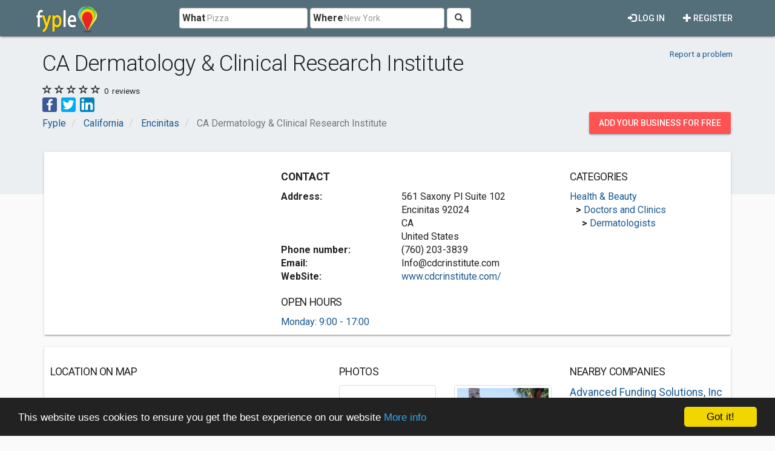

--- FILE ---
content_type: text/html; charset=utf-8
request_url: https://www.google.com/recaptcha/api2/aframe
body_size: 264
content:
<!DOCTYPE HTML><html><head><meta http-equiv="content-type" content="text/html; charset=UTF-8"></head><body><script nonce="WvncW44eK9a9dtmrWac8Xg">/** Anti-fraud and anti-abuse applications only. See google.com/recaptcha */ try{var clients={'sodar':'https://pagead2.googlesyndication.com/pagead/sodar?'};window.addEventListener("message",function(a){try{if(a.source===window.parent){var b=JSON.parse(a.data);var c=clients[b['id']];if(c){var d=document.createElement('img');d.src=c+b['params']+'&rc='+(localStorage.getItem("rc::a")?sessionStorage.getItem("rc::b"):"");window.document.body.appendChild(d);sessionStorage.setItem("rc::e",parseInt(sessionStorage.getItem("rc::e")||0)+1);localStorage.setItem("rc::h",'1766394769405');}}}catch(b){}});window.parent.postMessage("_grecaptcha_ready", "*");}catch(b){}</script></body></html>